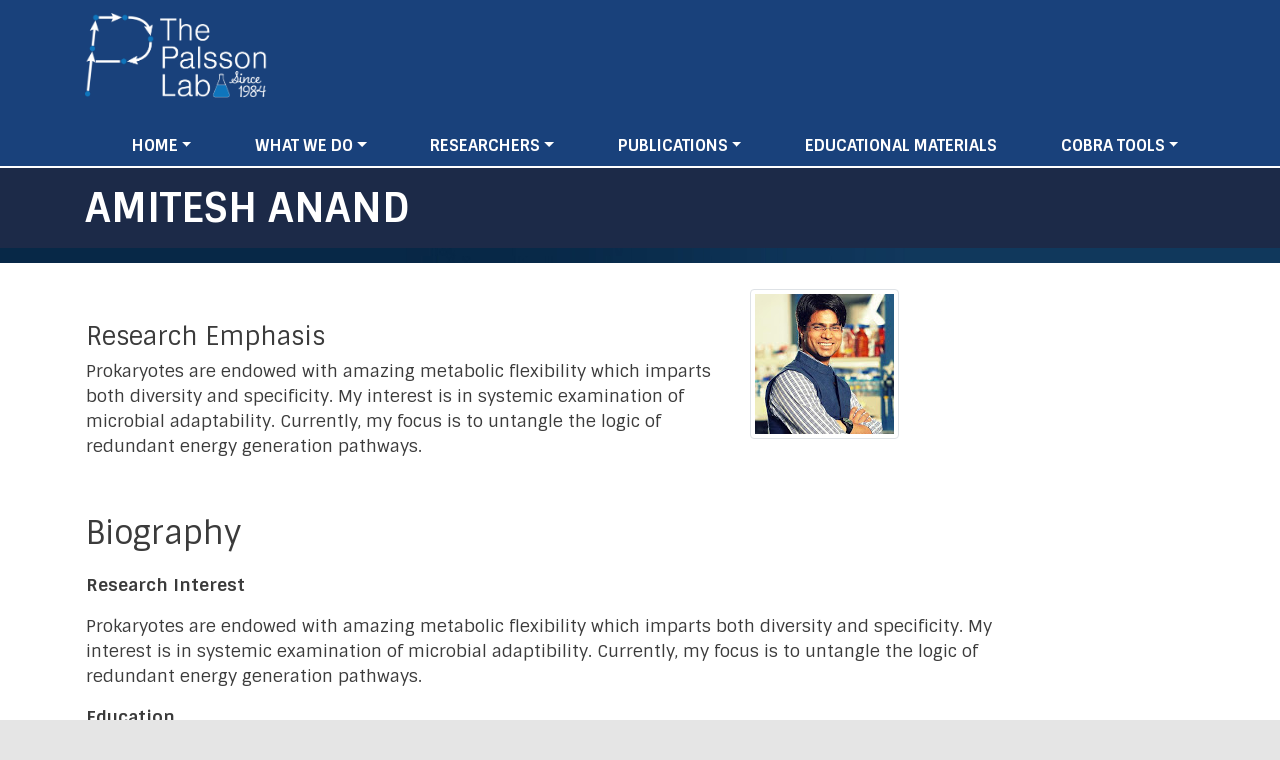

--- FILE ---
content_type: text/html; charset=UTF-8
request_url: https://systemsbiology.ucsd.edu/researchers/anand
body_size: 6477
content:
<!DOCTYPE html>
<html lang="en" dir="ltr" prefix="content: http://purl.org/rss/1.0/modules/content/  dc: http://purl.org/dc/terms/  foaf: http://xmlns.com/foaf/0.1/  og: http://ogp.me/ns#  rdfs: http://www.w3.org/2000/01/rdf-schema#  schema: http://schema.org/  sioc: http://rdfs.org/sioc/ns#  sioct: http://rdfs.org/sioc/types#  skos: http://www.w3.org/2004/02/skos/core#  xsd: http://www.w3.org/2001/XMLSchema# ">
  <head>
    <meta charset="utf-8" />
<script>(function(i,s,o,g,r,a,m){i["GoogleAnalyticsObject"]=r;i[r]=i[r]||function(){(i[r].q=i[r].q||[]).push(arguments)},i[r].l=1*new Date();a=s.createElement(o),m=s.getElementsByTagName(o)[0];a.async=1;a.src=g;m.parentNode.insertBefore(a,m)})(window,document,"script","https://www.google-analytics.com/analytics.js","ga");ga("create", "UA-176090948-1", {"cookieDomain":"auto"});ga("set", "anonymizeIp", true);ga("send", "pageview");</script>
<meta name="Generator" content="Drupal 9 (https://www.drupal.org)" />
<meta name="MobileOptimized" content="width" />
<meta name="HandheldFriendly" content="true" />
<meta name="viewport" content="width=device-width, initial-scale=1, shrink-to-fit=no" />
<meta http-equiv="x-ua-compatible" content="ie=edge" />
<link rel="icon" href="/core/misc/favicon.ico" type="image/vnd.microsoft.icon" />
<link rel="canonical" href="https://systemsbiology.ucsd.edu/researchers/anand" />
<link rel="shortlink" href="https://systemsbiology.ucsd.edu/node/1201" />

    <title>Amitesh Anand | Systems Biology Research Group</title>
    <link rel="stylesheet" media="all" href="/core/modules/system/css/components/ajax-progress.module.css?t79hrj" />
<link rel="stylesheet" media="all" href="/core/modules/system/css/components/align.module.css?t79hrj" />
<link rel="stylesheet" media="all" href="/core/modules/system/css/components/autocomplete-loading.module.css?t79hrj" />
<link rel="stylesheet" media="all" href="/core/modules/system/css/components/fieldgroup.module.css?t79hrj" />
<link rel="stylesheet" media="all" href="/core/modules/system/css/components/container-inline.module.css?t79hrj" />
<link rel="stylesheet" media="all" href="/core/modules/system/css/components/clearfix.module.css?t79hrj" />
<link rel="stylesheet" media="all" href="/core/modules/system/css/components/details.module.css?t79hrj" />
<link rel="stylesheet" media="all" href="/core/modules/system/css/components/hidden.module.css?t79hrj" />
<link rel="stylesheet" media="all" href="/core/modules/system/css/components/item-list.module.css?t79hrj" />
<link rel="stylesheet" media="all" href="/core/modules/system/css/components/js.module.css?t79hrj" />
<link rel="stylesheet" media="all" href="/core/modules/system/css/components/nowrap.module.css?t79hrj" />
<link rel="stylesheet" media="all" href="/core/modules/system/css/components/position-container.module.css?t79hrj" />
<link rel="stylesheet" media="all" href="/core/modules/system/css/components/progress.module.css?t79hrj" />
<link rel="stylesheet" media="all" href="/core/modules/system/css/components/reset-appearance.module.css?t79hrj" />
<link rel="stylesheet" media="all" href="/core/modules/system/css/components/resize.module.css?t79hrj" />
<link rel="stylesheet" media="all" href="/core/modules/system/css/components/sticky-header.module.css?t79hrj" />
<link rel="stylesheet" media="all" href="/core/modules/system/css/components/system-status-counter.css?t79hrj" />
<link rel="stylesheet" media="all" href="/core/modules/system/css/components/system-status-report-counters.css?t79hrj" />
<link rel="stylesheet" media="all" href="/core/modules/system/css/components/system-status-report-general-info.css?t79hrj" />
<link rel="stylesheet" media="all" href="/core/modules/system/css/components/tabledrag.module.css?t79hrj" />
<link rel="stylesheet" media="all" href="/core/modules/system/css/components/tablesort.module.css?t79hrj" />
<link rel="stylesheet" media="all" href="/core/modules/system/css/components/tree-child.module.css?t79hrj" />
<link rel="stylesheet" media="all" href="/sites/sbrg.ucsd.edu/themes/bootstrap_barrio/css/components/user.css?t79hrj" />
<link rel="stylesheet" media="all" href="/sites/sbrg.ucsd.edu/themes/bootstrap_barrio/css/components/progress.css?t79hrj" />
<link rel="stylesheet" media="all" href="/sites/sbrg.ucsd.edu/themes/bootstrap_barrio/css/components/node.css?t79hrj" />
<link rel="stylesheet" media="all" href="/sites/sbrg.ucsd.edu/themes/bootstrap_barrio/css/components/affix.css?t79hrj" />
<link rel="stylesheet" media="all" href="/sites/sbrg.ucsd.edu/themes/bootstrap_barrio/css/components/book.css?t79hrj" />
<link rel="stylesheet" media="all" href="/sites/sbrg.ucsd.edu/themes/bootstrap_barrio/css/components/contextual.css?t79hrj" />
<link rel="stylesheet" media="all" href="/sites/sbrg.ucsd.edu/themes/bootstrap_barrio/css/components/feed-icon.css?t79hrj" />
<link rel="stylesheet" media="all" href="/sites/sbrg.ucsd.edu/themes/bootstrap_barrio/css/components/field.css?t79hrj" />
<link rel="stylesheet" media="all" href="/sites/sbrg.ucsd.edu/themes/bootstrap_barrio/css/components/header.css?t79hrj" />
<link rel="stylesheet" media="all" href="/sites/sbrg.ucsd.edu/themes/bootstrap_barrio/css/components/help.css?t79hrj" />
<link rel="stylesheet" media="all" href="/sites/sbrg.ucsd.edu/themes/bootstrap_barrio/css/components/icons.css?t79hrj" />
<link rel="stylesheet" media="all" href="/sites/sbrg.ucsd.edu/themes/bootstrap_barrio/css/components/image-button.css?t79hrj" />
<link rel="stylesheet" media="all" href="/sites/sbrg.ucsd.edu/themes/bootstrap_barrio/css/components/item-list.css?t79hrj" />
<link rel="stylesheet" media="all" href="/sites/sbrg.ucsd.edu/themes/bootstrap_barrio/css/components/list-group.css?t79hrj" />
<link rel="stylesheet" media="all" href="/sites/sbrg.ucsd.edu/themes/bootstrap_barrio/css/components/media.css?t79hrj" />
<link rel="stylesheet" media="all" href="/sites/sbrg.ucsd.edu/themes/bootstrap_barrio/css/components/page.css?t79hrj" />
<link rel="stylesheet" media="all" href="/sites/sbrg.ucsd.edu/themes/bootstrap_barrio/css/components/search-form.css?t79hrj" />
<link rel="stylesheet" media="all" href="/sites/sbrg.ucsd.edu/themes/bootstrap_barrio/css/components/shortcut.css?t79hrj" />
<link rel="stylesheet" media="all" href="/sites/sbrg.ucsd.edu/themes/bootstrap_barrio/css/components/sidebar.css?t79hrj" />
<link rel="stylesheet" media="all" href="/sites/sbrg.ucsd.edu/themes/bootstrap_barrio/css/components/site-footer.css?t79hrj" />
<link rel="stylesheet" media="all" href="/sites/sbrg.ucsd.edu/themes/bootstrap_barrio/css/components/skip-link.css?t79hrj" />
<link rel="stylesheet" media="all" href="/sites/sbrg.ucsd.edu/themes/bootstrap_barrio/css/components/table.css?t79hrj" />
<link rel="stylesheet" media="all" href="/sites/sbrg.ucsd.edu/themes/bootstrap_barrio/css/components/tabledrag.css?t79hrj" />
<link rel="stylesheet" media="all" href="/sites/sbrg.ucsd.edu/themes/bootstrap_barrio/css/components/tableselect.css?t79hrj" />
<link rel="stylesheet" media="all" href="/sites/sbrg.ucsd.edu/themes/bootstrap_barrio/css/components/tablesort-indicator.css?t79hrj" />
<link rel="stylesheet" media="all" href="/sites/sbrg.ucsd.edu/themes/bootstrap_barrio/css/components/ui.widget.css?t79hrj" />
<link rel="stylesheet" media="all" href="/sites/sbrg.ucsd.edu/themes/bootstrap_barrio/css/components/tabs.css?t79hrj" />
<link rel="stylesheet" media="all" href="/sites/sbrg.ucsd.edu/themes/bootstrap_barrio/css/components/toolbar.css?t79hrj" />
<link rel="stylesheet" media="all" href="/sites/sbrg.ucsd.edu/themes/bootstrap_barrio/css/components/vertical-tabs.css?t79hrj" />
<link rel="stylesheet" media="all" href="/sites/sbrg.ucsd.edu/themes/bootstrap_barrio/css/components/views.css?t79hrj" />
<link rel="stylesheet" media="all" href="/sites/sbrg.ucsd.edu/themes/bootstrap_barrio/css/components/webform.css?t79hrj" />
<link rel="stylesheet" media="all" href="/sites/sbrg.ucsd.edu/themes/bootstrap_barrio/css/components/ui-dialog.css?t79hrj" />
<link rel="stylesheet" media="all" href="//stackpath.bootstrapcdn.com/bootstrap/4.1.1/css/bootstrap.min.css" />
<link rel="stylesheet" media="all" href="/sites/sbrg.ucsd.edu/themes/sbrg/css/style.css?t79hrj" />
<link rel="stylesheet" media="all" href="/sites/systemsbiology.ucsd.edu/files/color/sbrg-a025a9cb/colors.css?t79hrj" />
<link rel="stylesheet" media="all" href="/sites/sbrg.ucsd.edu/themes/sbrg/css/brix.css?t79hrj" />
<link rel="stylesheet" media="all" href="//fonts.googleapis.com/css?family=Sintony:300,400,700" />
<link rel="stylesheet" media="all" href="/sites/sbrg.ucsd.edu/themes/bootstrap_barrio/css/components/form.css?t79hrj" />
<link rel="stylesheet" media="all" href="//use.fontawesome.com/releases/v5.13.0/css/all.css" />
<link rel="stylesheet" media="print" href="/sites/sbrg.ucsd.edu/themes/bootstrap_barrio/css/print.css?t79hrj" />

    
  </head>
  <body class="layout-no-sidebars page-node-1201 path-node node--type-researcher-">
    <a href="#main-content" class="visually-hidden focusable skip-link">
      Skip to main content
    </a>
    
      <div class="dialog-off-canvas-main-canvas" data-off-canvas-main-canvas>
    <div id="page-wrapper">
  <div id="page">
    <header id="header" class="header" role="banner" aria-label="Site header">
            <nav class="navbar navbar-dark" id="navbar-top">
                <div class="container">
        <div class="logo-bg">

                          <a href="/" title="Home" rel="home" class="navbar-brand">
              <!-- <img src="/sites/sbrg.ucsd.edu/files/BSRG%20-%20logo2.png" alt="Home" class="img-fluid d-inline-block align-top" /> -->
        <img src="/sites/sbrg.ucsd.edu/themes/sbrg/img/palsson_labv3.png" alt="Home" class="img-fluid d-inline-block align-top" />
                </a>
    

                                    </div>
      </div>
              </nav>

            <nav class="navbar navbar-dark navbar-expand-lg" id="navbar-main">
            <div class="container">
        <button class="navbar-toggler navbar-toggler-right" type="button" data-toggle="collapse" data-target="#CollapsingNavbar" aria-controls="CollapsingNavbar" aria-expanded="false" aria-label="Toggle navigation"><span class="navbar-toggler-icon"></span></button>
            <div class="collapse navbar-collapse" id="CollapsingNavbar">
            <section class="row region region-secondary-menu">
    <nav role="navigation" aria-labelledby="block-sbrg-main-menu-menu" id="block-sbrg-main-menu" class="block block-menu navigation menu--main">
            
  <h2 class="visually-hidden" id="block-sbrg-main-menu-menu">Main navigation</h2>
  

        
              <ul class="clearfix nav navbar-nav">
                    <li class="nav-item menu-item--expanded dropdown">
                          <a href="/index.php/" class="nav-link dropdown-toggle nav-link--indexphp-" data-bs-toggle="dropdown" aria-expanded="false" aria-haspopup="true" data-drupal-link-system-path="&lt;front&gt;">Home</a>
                        <ul class="dropdown-menu">
                    <li class="dropdown-item">
                          <a href="/index.php/about-us" class="nav-link--indexphp-about-us" data-drupal-link-system-path="node/1">About Us</a>
              </li>
                <li class="dropdown-item">
                          <a href="/index.php/JobOpenings" class="nav-link--indexphp-jobopenings" data-drupal-link-system-path="node/18">Job Openings</a>
              </li>
        </ul>
  
              </li>
                <li class="nav-item menu-item--expanded dropdown">
                          <a href="/index.php/areas-focus" class="nav-link dropdown-toggle nav-link--indexphp-areas-focus" data-bs-toggle="dropdown" aria-expanded="false" aria-haspopup="true" data-drupal-link-system-path="node/1385">What We Do</a>
                        <ul class="dropdown-menu">
                    <li class="dropdown-item">
                          <a href="/index.php/genome-scale-metabolic-models" class="nav-link--indexphp-genome-scale-metabolic-models" data-drupal-link-system-path="node/1387">Genome-scale Models</a>
              </li>
                <li class="dropdown-item">
                          <a href="/index.php/imodulons" class="nav-link--indexphp-imodulons" data-drupal-link-system-path="node/1389">iModulons</a>
              </li>
                <li class="dropdown-item">
                          <a href="/index.php/adaptive-laboratory-evolution-ale" class="nav-link--indexphp-adaptive-laboratory-evolution-ale" data-drupal-link-system-path="node/1386">Adaptive Laboratory Evolution (ALE)</a>
              </li>
                <li class="dropdown-item">
                          <a href="/index.php/pangenomics" class="nav-link--indexphp-pangenomics" data-drupal-link-system-path="node/1388">Pangenomics</a>
              </li>
        </ul>
  
              </li>
                <li class="nav-item menu-item--expanded dropdown">
                          <a href="/index.php/researchers" class="nav-link dropdown-toggle nav-link--indexphp-researchers" data-bs-toggle="dropdown" aria-expanded="false" aria-haspopup="true" data-drupal-link-system-path="node/20">Researchers</a>
                        <ul class="dropdown-menu">
                    <li class="dropdown-item">
                          <a href="/index.php/researchers" class="nav-link--indexphp-researchers" data-drupal-link-system-path="node/20">Current Researchers</a>
              </li>
                <li class="dropdown-item">
                          <a href="/index.php/prior-researchers" class="nav-link--indexphp-prior-researchers" data-drupal-link-system-path="node/1438">Prior Researchers</a>
              </li>
        </ul>
  
              </li>
                <li class="nav-item menu-item--expanded dropdown">
                          <a href="/index.php/publications" class="nav-link dropdown-toggle nav-link--indexphp-publications" data-bs-toggle="dropdown" aria-expanded="false" aria-haspopup="true" data-drupal-link-system-path="node/1401">Publications</a>
                        <ul class="dropdown-menu">
                    <li class="dropdown-item">
                          <a href="/index.php/Journal_Covers" class="nav-link--indexphp-journal-covers" data-drupal-link-system-path="node/22">Journal Covers</a>
              </li>
                <li class="dropdown-item">
                          <a href="/index.php/publications/search" class="nav-link--indexphp-publications-search" data-drupal-link-system-path="node/1454">Search Publications</a>
              </li>
        </ul>
  
              </li>
                <li class="nav-item">
                          <a href="/index.php/educational-materials" class="nav-link nav-link--indexphp-educational-materials" data-drupal-link-system-path="node/21">Educational Materials</a>
              </li>
                <li class="nav-item menu-item--expanded dropdown">
                          <a href="/index.php/cobra-tools" class="nav-link dropdown-toggle nav-link--indexphp-cobra-tools" data-bs-toggle="dropdown" aria-expanded="false" aria-haspopup="true" data-drupal-link-system-path="node/2">Cobra Tools</a>
                        <ul class="dropdown-menu">
                    <li class="dropdown-item">
                          <a href="/index.php/bigg-database" class="nav-link--indexphp-bigg-database" data-drupal-link-system-path="node/6">BiGG Database</a>
              </li>
                <li class="dropdown-item">
                          <a href="/index.php/Downloads/CobraToolbox" class="nav-link--indexphp-downloads-cobratoolbox" data-drupal-link-system-path="node/7">COBRA Toolbox and COBRApy</a>
              </li>
                <li class="dropdown-item">
                          <a href="/index.php/Downloads" class="nav-link--indexphp-downloads" data-drupal-link-system-path="node/8">Downloads</a>
              </li>
                <li class="dropdown-item">
                          <a href="/index.php/cobra-methods" class="nav-link--indexphp-cobra-methods" data-drupal-link-system-path="node/9">Literature on Cobra Methods</a>
              </li>
                <li class="dropdown-item">
                          <a href="/index.php/cobra-predictions" class="nav-link--indexphp-cobra-predictions" data-drupal-link-system-path="node/10">Literature on Model-Driven Analysis</a>
              </li>
                <li class="dropdown-item">
                          <a href="/index.php/mass-toolbox" class="nav-link--indexphp-mass-toolbox" data-drupal-link-system-path="node/11">MASS Toolbox</a>
              </li>
                <li class="dropdown-item">
                          <a href="/index.php/mddb" class="nav-link--indexphp-mddb" data-drupal-link-system-path="node/12">The Metabolism Disease Database</a>
              </li>
                <li class="dropdown-item">
                          <a href="/index.php/escher" class="nav-link--indexphp-escher" data-drupal-link-system-path="node/14">ESCHER</a>
              </li>
        </ul>
  
              </li>
        </ul>
  


  </nav>

  </section>

      </div>
      
                      </div>
            </nav>
    
          </header>
          <div class="highlighted">
        <aside class="container section clearfix" role="complementary">
            <div data-drupal-messages-fallback class="hidden"></div>
<div id="block-sbrg-page-title" class="block block-core block-page-title-block">
  
    
      <div class="content">
      
  <h1 class="title"><span class="field field--name-title field--type-string field--label-hidden">Amitesh Anand</span>
</h1>


    </div>
  </div>


        </aside>
      </div>
            <div id="main-wrapper" class="layout-main-wrapper clearfix">
              <div id="main" class="container">
          
          <div class="row row-offcanvas row-offcanvas-left clearfix">
              <main class="main-content col order-last" id="content" role="main">
                <section class="section">
                  <a id="main-content" tabindex="-1"></a>
                    <div id="block-sbrg-content" class="block block-system block-system-main-block">
  
    
      <div class="content">
      


<article data-history-node-id="1201" role="article" about="/researchers/anand" class="node node--type-researcher- node--view-mode-full clearfix">
  <header>
    
        
      </header>
  <div class="node__content clearfix">

      <div class="row">
                  <div class="col-md-7">
                                <h2></h2><br/>
                                            <h3>Research Emphasis</h3>
              <div>
            <div class="field field--name-field-research-emphasis field--type-string-long field--label-hidden field__item">Prokaryotes are endowed with amazing metabolic flexibility which imparts both diversity and specificity. My interest is in systemic examination of microbial adaptability. Currently, my focus is to untangle the logic of redundant energy generation pathways.</div>
      </div>
              <br/>
                                                          </div>
                <div class="col-md-4">
            <img class="img-fluid img-thumbnail" src=/sites/systemsbiology.ucsd.edu/files/researchers/img/a_anand.jpg >
        </div>
              </div>
      <div class="row">
        <div class="col-md-10">
                         <br/>
               <div>
  <div class="clearfix text-formatted field field--name-body field--type-text-with-summary field--label-above">
    <div class="field__label">Biography</div>
              <div class="field__item"><p><span><span><strong>Research Interest</strong></span></span></p>

<p><span>Prokaryotes are endowed with amazing metabolic flexibility which imparts both diversity and specificity. My interest is in systemic examination of microbial adaptibility. Currently, my focus is to untangle the logic of redundant energy generation pathways.</span></p>

<p><span><span><strong>Education</strong></span></span></p>

<p><span><em>Doctor of Philosophy in Biological Sciences</em> CSIR-IGIB, India, November 2016</span></p>

<p><span><em>Master of Science in Biomedical Sciences</em> University of Delhi, India, 2011</span></p>

<p><span><em>Bachelor of Science in Chemistry</em> (Honors) Banaras Hindu University, India, 2009</span></p>

<p><span><span><strong>Contact Information</strong></span></span></p>

<p><span>Email address: amiteshanand@eng.ucsd.edu</span></p>

<p><span>Mailing Address: 9500 Gilman Drive, Mail Code 0412, La Jolla, CA 92093-0412</span></p>

<p> </p></div>
          </div>
</div>
                   </div>
      </div>


  </div>
</article>

    </div>
  </div>


                </section>
              </main>
                                  </div>
        </div>
          </div>

        <div class="featured-bottom">
      </div>

    <footer class="site-footer">
              <div class="container">
                      <div class="site-footer__top clearfix">
                <section class="region region-footer-first">
    <div id="block-footercolumnfirst" class="block block-block-content block-block-content26e07ad2-f3d6-4314-882d-3f595145b9d8">
  
    
      <div class="content">
      
            <div class="clearfix text-formatted field field--name-body field--type-text-with-summary field--label-hidden field__item"><h4><a href="https://www.google.com/maps/place/Powell-Focht+Bioengineering+Hall/@32.8802809,-117.2318237,16z/data=!4m2!3m1!1s0x80dc06c312e92063:0x69155f3051f5a596">Location</a></h4>

<p>417 Powell-Focht Bioengineering Hall<br />
9500 Gilman Drive<br />
La Jolla, CA 92093-0412</p></div>
      
    </div>
  </div>

  </section>

                <section class="region region-footer-second">
    <div id="block-footercolumnsecond" class="block block-block-content block-block-contente0729c54-2f22-4d11-8a76-a1a5256740c7">
  
    
      <div class="content">
      
            <div class="clearfix text-formatted field field--name-body field--type-text-with-summary field--label-hidden field__item"><h4>Contact Us</h4>

<p>In Silico Lab:  858-822-1144<br />
Wet Lab:  858-246-1625<br />
FAX:   858-822-3120</p>

<p>Website Concerns: <a href="mailto: sbrg-video@eng.ucsd.edu">sbrg-video@eng.ucsd.edu</a></p>

<p><strong>Visit the Official SBRG YouTube Channel</strong><br />
<a href="https://www.youtube.com/channel/UC_FFJA0zLSkgKKNIquaF12g"><img alt="YouTube Logo" height="auto" src="/sites/sbrg.ucsd.edu/files/inline-images/yt_logo_rgb_light.png" width="100px" /></a></p>
</div>
      
    </div>
  </div>

  </section>

                <section class="region region-footer-third">
    <div id="block-userlogin" role="form" class="block block-user block-user-login-block">
  
    
      <div class="content">
      
<form class="user-login-form" data-drupal-selector="user-login-form" action="/researchers/anand?destination=/researchers/anand" method="post" id="user-login-form" accept-charset="UTF-8">
  





  <div class="js-form-item js-form-type-textfield form-type-textfield js-form-item-name form-item-name mb-3">
          <label for="edit-name" class="js-form-required form-required">Username</label>
                    <input autocorrect="none" autocapitalize="none" spellcheck="false" data-drupal-selector="edit-name" type="text" id="edit-name" name="name" value="" size="15" maxlength="60" class="required form-control" required="required" aria-required="true" />

                      </div>






  <div class="js-form-item js-form-type-password form-type-password js-form-item-pass form-item-pass mb-3">
          <label for="edit-pass" class="js-form-required form-required">Password</label>
                    <input data-drupal-selector="edit-pass" type="password" id="edit-pass" name="pass" size="15" maxlength="128" class="required form-control" required="required" aria-required="true" />

                      </div>
<input autocomplete="off" data-drupal-selector="form-3i9iesmf88r9xxszub1wssx2p4gcvcrzqjgjy5elhi4" type="hidden" name="form_build_id" value="form-3i9iESmf88R9xXszub1wssx2p4GCvCRzqjGjY5elHi4" class="form-control" />
<input data-drupal-selector="edit-user-login-form" type="hidden" name="form_id" value="user_login_form" class="form-control" />
<div data-drupal-selector="edit-actions" class="form-actions js-form-wrapper form-wrapper mb-3" id="edit-actions"><input data-drupal-selector="edit-submit" type="submit" id="edit-submit" name="op" value="Log in" class="button js-form-submit form-submit btn btn-primary form-control" />
</div>

</form>
<div class="item-list"><ul class="list-group"><li class="list-group-item"><a href="/user/password" title="Send password reset instructions via email." class="request-password-link">Reset your password</a></li></ul></div>
    </div>
  </div>

  </section>

              
            </div>
                    <div class="site-footer__bottom">
                            <section class="region region-footer-fifth">
    <div id="block-nondiscriminationstatement" class="block block-block-content block-block-content1a7288b7-de4b-4a09-8e6a-d58eb83411df">
  
    
      <div class="content">
      
            <div class="clearfix text-formatted field field--name-body field--type-text-with-summary field--label-hidden field__item"><p>In accordance with applicable Federal and State law and University policy, the University of California does not discriminate, or grant preferences, on the basis of race, color, national origin, religion, sex, disability, and/or other protected categories. More information about <a href="https://leginfo.legislature.ca.gov/faces/codes_displaySection.xhtml?lawCode=CONS&amp;sectionNum=SEC.%2031.&amp;article=I">Proposition 209 can be found here</a>. More information about the <a href="https://policy.ucop.edu/doc/1001004/Anti-Discrimination">University of California Anti-Discrimination Policy can be found here.</a> Initiatives are open to all eligible members of the UC San Diego campus community and does not discriminate against, or grant preferential treatment to, any individual or group on the basis of race, color, national origin, religion, sex, disability, and/or other protected categories.</p>
</div>
      
    </div>
  </div>

  </section>

                        Copyright © 2026 Regents of the University of California. All Rights Reserved. <strong><a href="http://www.gaslampmedia.com/" target="_blank">Design Credits</a></strong>
          </div>
        </div>
          </footer>
  </div>
</div>

  </div>

    
    <script type="application/json" data-drupal-selector="drupal-settings-json">{"path":{"baseUrl":"\/","scriptPath":null,"pathPrefix":"","currentPath":"node\/1201","currentPathIsAdmin":false,"isFront":false,"currentLanguage":"en"},"pluralDelimiter":"\u0003","suppressDeprecationErrors":true,"google_analytics":{"trackOutbound":true,"trackMailto":true,"trackDownload":true,"trackDownloadExtensions":"7z|aac|arc|arj|asf|asx|avi|bin|csv|doc(x|m)?|dot(x|m)?|exe|flv|gif|gz|gzip|hqx|jar|jpe?g|js|mp(2|3|4|e?g)|mov(ie)?|msi|msp|pdf|phps|png|ppt(x|m)?|pot(x|m)?|pps(x|m)?|ppam|sld(x|m)?|thmx|qtm?|ra(m|r)?|sea|sit|tar|tgz|torrent|txt|wav|wma|wmv|wpd|xls(x|m|b)?|xlt(x|m)|xlam|xml|z|zip"},"ajaxTrustedUrl":{"form_action_p_pvdeGsVG5zNF_XLGPTvYSKCf43t8qZYSwcfZl2uzM":true},"user":{"uid":0,"permissionsHash":"cdc38fc06351eeaba19312825192d1c5608dae8b6dfd4f5e2ae5b9ef0c1cc2c3"}}</script>
<script src="/core/assets/vendor/jquery/jquery.min.js?v=3.6.0"></script>
<script src="/core/misc/polyfills/element.matches.js?v=9.4.3"></script>
<script src="/core/misc/polyfills/object.assign.js?v=9.4.3"></script>
<script src="/core/assets/vendor/once/once.min.js?v=1.0.1"></script>
<script src="/core/assets/vendor/jquery-once/jquery.once.min.js?v=2.2.3"></script>
<script src="/core/misc/drupalSettingsLoader.js?v=9.4.3"></script>
<script src="/core/misc/drupal.js?v=9.4.3"></script>
<script src="/core/misc/drupal.init.js?v=9.4.3"></script>
<script src="/sites/sbrg.ucsd.edu/modules/google_analytics-8.x-2.5/js/google_analytics.js?v=9.4.3"></script>
<script src="/core/misc/jquery.once.bc.js?v=9.4.3"></script>
<script src="/sites/sbrg.ucsd.edu/themes/bootstrap_barrio/js/barrio.js?v=9.4.3"></script>
<script src="/sites/sbrg.ucsd.edu/themes/bootstrap_barrio/js/affix.js?v=9.4.3"></script>
<script src="//cdnjs.cloudflare.com/ajax/libs/popper.js/1.14.3/umd/popper.min.js"></script>
<script src="//stackpath.bootstrapcdn.com/bootstrap/4.1.1/js/bootstrap.min.js"></script>
<script src="/sites/sbrg.ucsd.edu/themes/sbrg/js/global.js?v=9.4.3"></script>

  </body>
</html>


--- FILE ---
content_type: text/css
request_url: https://systemsbiology.ucsd.edu/sites/sbrg.ucsd.edu/themes/sbrg/css/style.css?t79hrj
body_size: 3287
content:
/**
 * @file
 * Subtheme specific CSS.
 */

/* Please keep this as simple as possible. Less is more */

/* Universal Styles */
* {
    font-family:Sintony;
}
#page {
    background-color:transparent !important;
    background-image:url(/sites/sbrg.ucsd.edu/themes/sbrg/img/home-bg.jpg) !important;
    background-size:cover;
}
/* .path-frontpage .navbar {
    background-color: rgba(34, 74, 109, .8) !important;
} */
.btn-primary {
  background-color: #19417B;
}
#navbar-main {
  padding: 0;
}
#navbar-main .nav-link {
    color:#0f75bc;
    text-transform:uppercase;
    font-weight: 600;
}
#navbar-main .row {
  width: 100%;
}
.dropdown-menu {
  margin: 0 !important;
  border-radius: 0;
  background: #19417b;
}
.dropdown-item {
  padding: 0;
}
.dropdown-menu a {
  color: #fff;
  width: 100%;
  height: 100%;
  display: inline-block;
  padding: .25rem 1.5rem;
}
.navbar-nav li:hover {
  background: #0f75bc;
  color: #19417b;
}
.dropdown-menu li:hover {
  background: #0f75bc;
}
.dropdown-menu li:hover a {
  text-decoration: none;
  color: #fff;
  width: 100%;
}
.navbar-brand {
    color:#FFF;
    font-size:2rem;
    text-transform:uppercase;
    font-weight:300;
    color:transparent;
}
.navbar-brand :not(img) {
    display:none;
}
h1.title {
    color:#d34e0d;
    text-transform:uppercase;
}
.region-featured-top {
    justify-content:center;
}


.twitter-timeline .r-1q9bdsx {
  border-radius: 0 !important;
}


.featured-bottom {
    background-color:#FFF;
}
.featured-bottom .container {
    display:flex;
}
.featured-bottom .region-featured-bottom-third > div {
    padding:0;
    border:none;
}
.region-featured-bottom-second {
  background: #fff;
}
.region-featured-bottom-second img {
    width:100%;
    height:auto;
}
.region-featured-bottom-second .views-row {
    margin-bottom:1rem;
}
.region-featured-bottom-second .views-row:last-child {
    margin-bottom:0;
}
.path-publications [class^="col-"] img {
    width:100%;
    height:auto;
}
.field--name-field-private-files .field__items .field__item {
  border: 1px solid #055a8e;
}

/* Header */
#navbar-main {
  /* border-top: 2px solid #fff; */
}
#navbar-main img {
    max-width:150px;
}
.img-responsive img,
.carousel-item img {
    width:100%;
    height:auto;
}

/* Home Page */
.bio-info {
  background-color: #19417B;
  color: #fff;
  height: fit-content;
  padding: 4em;
}
.path-frontpage carousel
.path-frontpage .carousel {
    padding: 30px 0 60px 0;
    height: 300px;
    width: 100%;
}
.path-frontpage .carousel-caption {
    display:none !important;
}
.path-frontpage .carousel-indicators {
    bottom:15px;
}
.carousel-control-next, .carousel-control-prev {
  opacity: 1;
}
.path-frontpage .carousel-indicators li {
    width:12px;
    height:12px;
    border-radius:50%;
}
.path-frontpage .carousel-indicators .active {
    background-color:#FC8900;
}
.path-frontpage aside.featured-first {
  padding: 4em 0;
}
.path-frontpage .header {
  background-image: url('/sites/sbrg.ucsd.edu/themes/sbrg/img/Geisel-Library-UCSanDiego-ErikJepsen.jpg');
  background-repeat: no-repeat;
  background-size: cover;
  background-position: center;
}
.path-frontpage #navbar-top {
  background-color:transparent !important;
  display: flex;
  /* align-items: end; */
  align-items: flex-start;
  justify-content: center;
  height: 365px;
}
.path-frontpage .logo-bg {
  /* background: rgba(242, 236, 236, .4); */
  padding: 1em 3em;
  width: 100%;
}

.logo-bg img {
  max-height: 100px;
}
.path-frontpage .logo-bg img {
  max-height: 150px;
  /* max-height: 200px; */
}
.path-frontpage .node__content {
  margin-top: 0;
}

.path-frontpage #main-wrapper.layout-main-wrapper {
  background: #000;
  color: #fff;
  margin-bottom: 4em;
}
/* .path-frontpage .about-us {
  background-image: url('/sites/sbrg.ucsd.edu/themes/sbrg/img/Academics-and-research-22-UCSanDiego-ErikJepsen.jpg');
  background-repeat: no-repeat;
  background-size: cover;
  background-position: center;
  margin-bottom: -100px;
}
.path-frontpage .about-us .col {
  padding: 5em;
}

.path-frontpage .about-us .col {
  background: rgba(34, 74, 109, .8);
}
.path-frontpage .featured-bottom {
  background-image: url('/sites/sbrg.ucsd.edu/themes/sbrg/img/home-bg.jpg');
  background-repeat: no-repeat;
  background-size: cover;
  background-position: center;
}
.path-frontpage .block-views-blockresearcher-snapshots-block-1 h2 {
  padding-top: 20px;
}
.path-frontpage .block-views-blockresearcher-snapshots-block-1 .view-content {
  padding: 1em;
} */
.block-views-blockpublications-block-2 {
  background-color: #f4f4f4;
}
.block-views-blockpublications-block-2 h2 {
  padding-top: 12px;
}
.block-views-blockpublications-block-3 h2 {
  padding-top: 12px;
}
.region-featured-bottom-second {
  padding: 0em 2em 2em 2em;
}

#main {
  padding: 1em;
}
.path-frontpage #main {
  padding: 0;
}

/* HOMEPAGE SLICES */
.slice_content_container h1, .slice_content_container h2, .slice_content_container h1 + p, .slice_content_container h2 + p, .slice_content_container h1 + p + p, .slice_content_container h2 + p + p, .block-page-title-block h1 {
    animation-duration: 1s;
    animation-fill-mode: both;
    -webkit-animation-duration: 1s;
    -webkit-animation-fill-mode: both
}

.slice_content_container h1, .slice_content_container h2, .slice_content_container h1 + p, .slice_content_container h2 + p, .slice_content_container h1 + p + p, .slice_content_container h2 + p + p, .block-page-title-block h1 {
    opacity: 0
}

.slice_content_container h1, .slice_content_container h2, .slice_content_container h1 + p, .slice_content_container h2 + p, .slice_content_container h1 + p + p, .slice_content_container h2 + p + p, .block-page-title-block h1 {
    opacity: 1;
    animation-name: fadeInUp;
    -webkit-animation-name: fadeInUp;
}
.slice_content_container h1 + p, .slice_content_container h2 + p {
    animation-delay:.5s;
}
.slice_content_container h1 + p + p, .slice_content_container h2 + p + p {
    animation-delay:1s;
}
.slice_header {
    color:#484949;
}
.slice_content h2 {
    text-transform:uppercase;
    font-weight:500;
    font-size:2.5rem;
}
.slice_content h2 a,
#block-publicationsslicenew .slice_content h2 a {
  color:#2d86c4;
  text-decoration: none;
}
.slice_content p {
    font-size:1rem;
    font-weight:400;
}
.slice_link a {
    background-color:#ffcd00;
    color:#2d86c4;
    padding:.8em 1.5em;
    border-radius:0;
    letter-spacing:1px;
    text-transform:uppercase;
    font-weight:700;
    display:inline-block;
    font-size:.875rem;
}

.slice-block .view-content > div {
    min-height:435px;
    position:relative;
}
.slice_container {
    /* min-height:435px; */
    /* height:435px; */
    /* Too thin. Let's go higher */
    height:500px;
    position:relative;
}
.slice_container.slice_tall {
    height:800px;
}
.slice_container.slice_fill_content {
    height:auto;
}
.slice_background_image_container {
    position:absolute;
    width:100%;
    height:100%;
}
.slice_background_image_container .row {
    height:100%;
}
.slice_background_image, .slice_background_image_container .views_img {
    height:100%;
    background-repeat:no-repeat;
}
.slice_background_image_container .bg_cover .slice_background_image {
    background-size:cover;
}
.slice_content_container {
    height:100%;
}
.slice_content_container .container {
    height:100%;
}
.slice_content_container > .container > .row {
    height:100%;
    align-items:center;
}
.slice_full_text {
    position:relative;
}
.slice_bg_darken {
    background-color:rgba(0,0,0,.3);
}
.slice_bg_darken h1, .slice_bg_darken h2, .slice_bg_darken .slice_content > p {
    text-shadow:0 6px 12px rgba(0,0,0,.5);
}
.slice_bg_darken .slice_content > p .btn {
    text-shadow:none;
}
.slice_content h1 {
    line-height:3.75rem;
}
.slice_bg_gray {background-color:#f4f4f4;}
.slice_bg_navy, .card-header.bg_navy {background-color:#182b49;}
.slice_bg_blue {background-color:#006a96;}
.slice_bg_ltblue{background-color:#EDF5FC;}
.slice_bg_black{background-color:#000;}
.slice_bg_brown {background-color:#C69214;}
.slice_bg_gold {background-color:#FFCD00;}
.slice_bg_yellow {background-color:#F3E500;}
.slice_bg_offwhite {background-color:#FFFDF6;}
.slice_background_image_container.bg_navy {background-color:#182b49}
.slice_background_image_container.bg_gold {background-color:#FFCD00}
.slice_content_container.bg_navy .slice_header {color:#fff}
.slice_content_container.bg_navy .slice_content {color:#fff}
.slice_content_container.bg_blue .slice_header {color:#fff}
.slice_content_container.bg_blue .slice_content {color:#fff}
.slice_content_container.bg_gold .slice_header {color:#484849}
.slice_content_container.bg_gold .slice_content {color:#484849}
.slice_content_container.bg_gold .slice_link a {background-color:#006A96;color:#fff;}
.bg_position_center > div {background-position:center;background-size:auto 100% !important;background-repeat:no-repeat;}
.bg_position_center {text-align:center;}

.bg_y_position_top > div {background-position:top;}
.bg_y_position_bottom > div {background-position:bottom;}
.bg_y_position_center > div {background-position:center;}

.highlighted {
  background-color: #1C2A48;
  border-top: 2px solid #fff;
}
.highlighted h1 {
  color: #fff;
  font-weight: 600;
  padding: 1rem 0;
  margin-bottom: 15px;
}

/* Twitter */
.region-featured-bottom-third .twitter-timeline {
  width: 100%;
}
/* Publications */
.block-views-blockpublications-block-2 {
  padding: 5rem 0;
}
.block-views-blockpublications-block-2 h2 a {
  color:#2d86c4;
  text-transform: uppercase;
  font-weight: 500;
  font-size: 2.5rem;
}
#views-bootstrap-publications-block-3 .carousel-control-prev,
#views-bootstrap-publications-block-3 .carousel-control-next {
  background-color: rgba(211,211,211,0.18);
  padding: 1em;
}
#block-sbrg-content .col-sm-10 img {
  width: 100px;
}
.block-views-blockpublications-publications-block .card-header:hover {
  background-color: #3d3d3d26;
}
.block-views-blockpublications-publications-block .card-header a {
  height: 100%;
  width: 100%;
}
#views-exposed-form-publications-block-5 .row {
  align-items: end;
}
#views-exposed-form-publications-block-5 .form-actions {
  margin-left: 1em;
}


/* Researchers */
.node--type-researcher- h2 {
  text-transform: uppercase;
}
.node--type-researcher- h3 {
  font-size: 1.55rem;
}
.node--type-researcher- .field--type-image {
  float: right;
  margin: 0 0 0 1em;
}
.node--type-researcher- .field--name-field-title {
  font-size: 2rem;
  margin-bottom: 0.5em;
  font-weight: 600;
}
.node--type-researcher- .field__label {
  font-size: 2rem;
  margin-bottom: 0.5em;
}

/* Body Pages */

#custom-row-29935 .card-header {
  height: 275px;
  display: flex;
  align-items: center;
}

@media (min-width:768px) {
    #navbar-main {

    }
    #navbar-main .container {
        flex-wrap:wrap;
    }
    #navbar-main img {
        max-width:250px;
    }
    #navbar-main .navbar-collapse {
        width:100%;
    }
    #navbar-main .nav-item {
        flex-grow:1;
        text-align:center;
    }
    #navbar-main .nav-item .nav-link {
        color:#FFF;
    }
    #navbar-main .nav-item.dropdown .dropdown-menu {
        text-align:left;
    }
    #navbar-main nav {
        width:100%;

    }
    .navbar-expand-lg .navbar-collapse {
        justify-content:flex-end;
    }
}


@media (min-width:851px) {
  .site-footer__top .region {
    width:33%;
  }
}

@media (max-width: 576px) {
  .text-dark {
    color: #fff!important;
  }
  #block-aboutus .text-dark {
    background-color: rgba(0,0,0,.2);
  }
  #block-publicationsslicenew .text-dark a {
    color: #fff;
    text-decoration: underline;
  }
  #block-publicationsslicenew img {
    display: none;
  }
  #block-publicationsslicenew .col-md-8 p {
    display: flex;
    justify-content: center;
  }
}


/* Footer */
.site-footer {
    padding-bottom:0;
    padding-top:0;
}
footer .nav-item {
    display:block;
    width:100%;
}

footer .nav-link {
    color:#FFF;
    padding:.3125rem 1rem;
    padding-left:0;
}
footer a {
    color:#0071b3 !important;
}
footer * {
    color:#555;
}
footer .list-group-item {
    background-color:transparent;
    border:none;
}
.site-footer .block {
    border:none;
}
.site-footer__top .content li a {
    border:none;
}
.site-footer__bottom {
    border:none;
    /* background-color:#CCC; */
}
.site-footer__bottom .region-footer-fifth > div {
    text-align:center;
    margin-bottom:0;
    margin: 2em 0;
}
.site-footer__bottom p {
    padding:30px 0;
    margin:0;
}
.site-footer__bottom a {
    color:#555 !important;
}

/* Elements */
.view-frontpage {
    display:none;
}

.current-researchers h3 {
  width: 100%;
  padding-top: 1rem;
}

.faculty-profile {
  padding: 0.75em 0;
}

.current-researchers .view-content h3:first-child {
    border-top:none;
}

@media (max-width:992px) {
  h4 {
    font-size: 1.3rem;
  }
}

@media (max-width:576px) {
  nav .region-secondary-menu {
    margin: 2rem;
  }
  .path-frontpage #navbar-top {
    background-color: #102434 !important;
    height: auto;
  }
  .path-frontpage .layout--onecol {
    padding: 1rem;
  }
  .slice_content {
    backdrop-filter: brightness(0.5) !important;
  }
  .carousel-item h5 {
    margin-bottom: 2rem !important;
  }
  #block-publicationsslicenew {
    height: 575px;
  }
  #block-publicationsslicenew .carousel-item {
    padding: 3em;
    height: 450px;
  }
}


--- FILE ---
content_type: text/css
request_url: https://systemsbiology.ucsd.edu/sites/sbrg.ucsd.edu/themes/sbrg/css/brix.css?t79hrj
body_size: 214
content:
@font-face{font-family:Brix;src:url(../fonts/brix/Brix_Sans_Regular.ttf);font-weight:400}@font-face{font-family:Brix;src:url(..fonts/brix/Brix_Sans_Italic.ttf);font-weight:400;font-style:italic}@font-face{font-family:Brix;src:url(../fonts/brix/Brix_Sans_ExtraLight.ttf);font-weight:100}@font-face{font-family:Brix;src:url(../fonts/brix/Brix_Sans_ExtraLight_Italic.ttf);font-weight:100;font-style:italic}@font-face{font-family:Brix;src:url(../fonts/brix/Brix_Sans_Light.ttf);font-weight:300}@font-face{font-family:Brix;src:url(../fonts/brix/Brix_Sans_Light_Italic.ttf);font-weight:300;font-style:italic}@font-face{font-family:Brix;src:url(../fonts/brix/Brix_Sans_Medium.ttf);font-weight:600}@font-face{font-family:Brix;src:url(../fonts/brix/Brix_Sans_Medium_Italic.ttf);font-weight:600;font-style:italic}@font-face{font-family:Brix;src:url(../fonts/brix/Brix_Sans_Bold.ttf);font-weight:700}@font-face{font-family:Brix;src:url(../fonts/brix/Brix_Sans_Bold_Italic.ttf);font-weight:700;font-style:italic}@font-face{font-family:Brix;src:url(../fonts/brix/Brix_Sans_Black.ttf);font-weight:900}@font-face{font-family:Brix;src:url(../fonts/brix/Brix_Sans_Black_Italic.ttf);font-weight:900;font-style:italic}


--- FILE ---
content_type: text/plain
request_url: https://www.google-analytics.com/j/collect?v=1&_v=j102&aip=1&a=668457387&t=pageview&_s=1&dl=https%3A%2F%2Fsystemsbiology.ucsd.edu%2Fresearchers%2Fanand&ul=en-us%40posix&dt=Amitesh%20Anand%20%7C%20Systems%20Biology%20Research%20Group&sr=1280x720&vp=1280x720&_u=YEBAAEABAAAAACAAI~&jid=794209294&gjid=1605665966&cid=1972144272.1768656945&tid=UA-176090948-1&_gid=130973965.1768656945&_r=1&_slc=1&z=261164933
body_size: -453
content:
2,cG-9MV3BJFY0Y

--- FILE ---
content_type: application/javascript
request_url: https://systemsbiology.ucsd.edu/sites/sbrg.ucsd.edu/themes/sbrg/js/global.js?v=9.4.3
body_size: 336
content:
/**
 * @file
 * Global utilities.
 *
 */
(function ($, Drupal) {

  'use strict';

  Drupal.behaviors.bootstrap_barrio_subtheme = {
    attach: function (context, settings) {

    }
  };

  $(function(){
    $('.nav-item.dropdown').on('click',function(){
      if ($(window).width() > 991) {
        window.location = $('.nav-link',this).attr('href');
      } else if ($(window).width() <= 991) {

      }
    }).on('mouseenter',function(){
      $('.dropdown-menu',this).show();
    })
    .on('mouseleave',function(){
      $('.dropdown-menu',this).delay(800).hide();
    });
  });

})(jQuery, Drupal);
